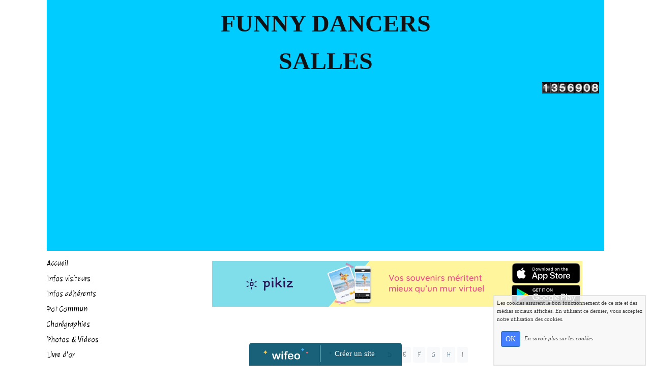

--- FILE ---
content_type: text/html; charset=UTF-8
request_url: https://www.funnydancers.fr/index-fiche-50699.html
body_size: 4195
content:
<!DOCTYPE html><html lang="fr"><head><meta http-equiv="Content-Type" content="text/html; charset=utf-8"><title>Do you love me</title><meta name="description" CONTENT="Découvrez notre publication &quot;Do you love me&quot;."><meta name="viewport" content="width=device-width, initial-scale=1"><script src="//ajax.googleapis.com/ajax/libs/jquery/2.2.4/jquery.min.js" type="text/javascript"></script><script src="https://code.jquery.com/ui/1.12.1/jquery-ui.min.js"></script><script src="https://cdnjs.cloudflare.com/ajax/libs/popper.js/1.12.3/umd/popper.min.js" integrity="sha384-vFJXuSJphROIrBnz7yo7oB41mKfc8JzQZiCq4NCceLEaO4IHwicKwpJf9c9IpFgh" crossorigin="anonymous"></script><script src="https://maxcdn.bootstrapcdn.com/bootstrap/4.0.0-beta.2/js/bootstrap.min.js" integrity="sha384-alpBpkh1PFOepccYVYDB4do5UnbKysX5WZXm3XxPqe5iKTfUKjNkCk9SaVuEZflJ" crossorigin="anonymous"></script><script>responsiveBootstrapActive=true;</script><link href="https://www.wifeo.com/wifeostatic-s3/ressources/bootstrap4/css/bootstrap.min.css?v1" rel="stylesheet" /><link href="https://www.wifeo.com/wifeostatic-s3/ressources/bootstrap4/override-bootstrap.min.css?v1.37" rel="stylesheet" /><link id="wr_fdlgenerale" href="/format.css?1763987386" rel="stylesheet" type="text/css"><LINK REL="SHORTCUT ICON" href="https://www.wifeo.com/favicon-defaut.ico"></head><body><div class="global_top"><div class="zonesbase_entete wrentete" align="center">
                    <div class="width_entete container">
                        <div class="row row_entete ">
                            <div class="col-md-24">
                                <div align="left" class="content_entete ">

                                <div class="wrentete"><div style="text-align: center;"><strong><font size="7"><font face="Comic Sans MS">FUNNY DANCERS</font></font></strong></div>

<div style="text-align: center;"><strong><font size="7"><font face="Comic Sans MS">SALLES</font></font></strong></div>

<div style="text-align: right;"><img alt="" src="https://www.wifeo.com/compteurs/count.php?site=funnydancers&amp;idd=3364&amp;style=arrondi.gif" /></div>
</div>

                                <div style="clear:both;"></div>

                                </div>
                            </div>
                        </div>
                    </div>
                </div></div><div class="zonesbase_main" align="center">
            <div class="width_tablemain container">
                <div class="row row_tablemain "><div class="col-md-6 wr_dispmenu"><div class="content_menuverti ">

                        <script type="text/javascript">$( window ).ready(function(){if(typeaffmobile=="affmobile" && responsiveBootstrapActive==false){$(".m_wifeo_open").css("display" , "block");
		$( "nav .wifeo_conteneur_menu" ).attr( "class" , "m_wifeo_conteneur_menu" );
		$( "nav .wifeo_rubrique" ).attr( "class" , "m_wifeo_rubrique" );
		$( "nav .wifeo_pagemenu" ).attr( "class" , "m_wifeo_pagemenu" );
		$( "nav .wifeo_pagesousmenu" ).attr( "class" , "m_wifeo_pagesousmenu" );
		$( "nav .wifeo_sousmenu" ).attr( "class" , "m_wifeo_sousmenu" );

		var isMenuOpen = false;
		$(".wr_opnmenu").click(function()	
		{
			$(".wr_dispmenu").css("display","block");
			
		      $(".m_wifeo_conteneur_menu").clearQueue().animate({
		          left : "0%"
		        });
			  
		        $(".wr_clssrtbl").fadeIn("fast");
				$(".wr_fdgrs").fadeIn("fast");
				
		      isMenuOpen = true;
		});
		
		
		
		
		$(".wr_clssrtbl, .wr_fdgrs").click(function()	
		{
			if (isMenuOpen == true)
			{
				 $(".m_wifeo_conteneur_menu").clearQueue().animate({
																
		          left : "-90%"
		        }).queue(function() {$(".wr_dispmenu").css("display","none");$(".wr_dispmenu").css("display","none");});	
				 
		      isMenuOpen = false;
			}
			
			$(".wr_clssrtbl").fadeOut("fast");
			$(".wr_fdgrs").fadeOut("fast");
		});}});</script><nav><div class='wifeo_conteneur_menu'><div class='wifeo_pagemenu'><a href='index.php'>Accueil</a></div><div class='wifeo_pagemenu'><a href='infos-diverses.php'>Infos visiteurs</a></div><div class='wifeo_pagemenu'><a href='dates-a-retenir.php'>Infos adh&eacute;rents</a></div><div class='wifeo_pagemenu'><a href='pot-commun.php'>Pot Commun</a></div><div class='wifeo_pagemenu'><a href='anciennes-choregraphies.php'>Chor&eacute;graphies</a></div><div class='wifeo_pagemenu'><a href='videos.php'>Photos &amp; Videos</a></div><div class='wifeo_pagemenu'><a href='service-guestbook.html'>Livre d'or</a></div><div class='wifeo_pagemenu'><a href='https://www.facebook.com/groups/589090015464540/' target='_blank'>Agenda country gironde</a></div></div></nav>

                        <div style="clear:both;"></div> 

                   </div><div class="content_zc "><div style="height:100px;width:100px;">&nbsp;</div><div align="center"><a href="https://www.pikiz.app" rel="nofollow"><img src="https://www.pikiz.app/img/diffusion/01-160_600.png" style="max-width:100%;height:auto"></a></div><div style="clear:both;"></div></div></div><div class="col-xl-18 col-lg-18 col-md-18 col-sm-24 col-24 offset-xl-0 offset-lg-0 offset-md-3 offset-sm-0 offset-0 wr_zcorpsmax  px-0 px-sm-0 px-md-3">
                <div align="left" class="content_corps container"><div class="row"><div class="col-24"><div align="center" style="padding-bottom:55px;"><a href="https://www.pikiz.app" rel="nofollow"><img src="https://www.pikiz.app/img/diffusion/01-728_90.png" style="max-width:100%;height:auto"></a></div><div class="wr-menu-topbar"><div class="wr-open-menu wr-item-topbar" style="width:40px;"><i class="fa fa-bars" aria-hidden="true"></i></div><a class="wr-a-logo-top" href="index.php"><div class="wr-logo-top wr-item-topbar"></div></a></div><div class="wr-fdgrs"></div><div class="wr-close-menu"><div class="wr-item-topbar"><i class="fa fa-times" aria-hidden="true"></i></div></div><br><div class="pagination">
                  
                  <a class="btn btn-light btn-sm " href="/index-fiche-lettre-*.html">*</a> &nbsp; 
                  
                
                  
                  <a class="btn btn-light btn-sm " href="/index-fiche-lettre-A.html">A</a> &nbsp; 
                  
                
                  
                  <a class="btn btn-light btn-sm " href="/index-fiche-lettre-B.html">B</a> &nbsp; 
                  
                
                  
                  <a class="btn btn-light btn-sm " href="/index-fiche-lettre-C.html">C</a> &nbsp; 
                  
                
                  
                  <a class="btn btn-light btn-sm " href="/index-fiche-lettre-D.html">D</a> &nbsp; 
                  
                
                  
                  <a class="btn btn-light btn-sm " href="/index-fiche-lettre-E.html">E</a> &nbsp; 
                  
                
                  
                  <a class="btn btn-light btn-sm " href="/index-fiche-lettre-F.html">F</a> &nbsp; 
                  
                
                  
                  <a class="btn btn-light btn-sm " href="/index-fiche-lettre-G.html">G</a> &nbsp; 
                  
                
                  
                  <a class="btn btn-light btn-sm " href="/index-fiche-lettre-H.html">H</a> &nbsp; 
                  
                
                  
                  <a class="btn btn-light btn-sm " href="/index-fiche-lettre-I.html">I</a> &nbsp; 
                  
                </div><br><div class="pagination">
                  
                  <a class="btn btn-light btn-sm " href="/index-fiche-lettre-J.html">J</a> &nbsp; 
                  
                
                  
                  <a class="btn btn-light btn-sm " href="/index-fiche-lettre-K.html">K</a> &nbsp; 
                  
                
                  
                  <a class="btn btn-light btn-sm " href="/index-fiche-lettre-L.html">L</a> &nbsp; 
                  
                
                  
                  <a class="btn btn-light btn-sm " href="/index-fiche-lettre-M.html">M</a> &nbsp; 
                  
                
                  
                  <a class="btn btn-light btn-sm " href="/index-fiche-lettre-N.html">N</a> &nbsp; 
                  
                
                  
                  <a class="btn btn-light btn-sm " href="/index-fiche-lettre-O.html">O</a> &nbsp; 
                  
                
                  
                  <a class="btn btn-light btn-sm " href="/index-fiche-lettre-P.html">P</a> &nbsp; 
                  
                
                  
                  <a class="btn btn-light btn-sm " href="/index-fiche-lettre-Q.html">Q</a> &nbsp; 
                  
                
                  
                  <a class="btn btn-light btn-sm " href="/index-fiche-lettre-R.html">R</a> &nbsp; 
                  
                
                  
                  <a class="btn btn-light btn-sm " href="/index-fiche-lettre-S.html">S</a> &nbsp; 
                  
                </div><br><div class="pagination">
                  
                  <a class="btn btn-light btn-sm " href="/index-fiche-lettre-T.html">T</a> &nbsp; 
                  
                
                  
                  <a class="btn btn-light btn-sm " href="/index-fiche-lettre-U.html">U</a> &nbsp; 
                  
                
                  
                  <a class="btn btn-light btn-sm " href="/index-fiche-lettre-V.html">V</a> &nbsp; 
                  
                
                  
                  <a class="btn btn-light btn-sm " href="/index-fiche-lettre-W.html">W</a> &nbsp; 
                  
                
                  
                  <a class="btn btn-light btn-sm " href="/index-fiche-lettre-X.html">X</a> &nbsp; 
                  
                
                  
                  <a class="btn btn-light btn-sm " href="/index-fiche-lettre-Y.html">Y</a> &nbsp; 
                  
                
                  
                  <a class="btn btn-light btn-sm " href="/index-fiche-lettre-Z.html">Z</a> &nbsp; 
                  
                </div><br><h1 class="mb-5">Do you love me</h1><div class="mb-5"><a href="https://www.youtube.com/watch?v=zNoVxHqHZfI" target="_blank"><img alt="" src="http://funnydancers.wifeo.com/images/v/vid/video.jpg" style="width: 28px; height: 28px;" /></a>&nbsp;<a href="http://funnydancers.wifeo.com/documents/do-you-love-me.pdf" target="_blank"><img alt="" src="http://funnydancers.wifeo.com/images/i/ima/image-fiche-de-danse.jpg" style="width: 58px; height: 71px;" /></a></div><div style="clear:both;"></div></div>
                </div></div>
                </div></div>
            </div>
            </div><br><br><br><div style='left: 50%;margin-left: -150px;position:fixed; z-index:1000; bottom:0; width:300px; background-color:rgba(0,80,107,0.9); height:45px;padding:5px;border-radius:5px 5px 0px 0px;'><div style='display:inline-block;font-family:Open Sans; font-size:15px; color:#ffffff;border-right:1px solid #e7e7e7;padding:5px;width:135px' align='center'><a href='https://www.wifeo.com' style='font-family:Open Sans; font-size:15px; color:#ffffff; text-decoration:none;'><img alt='Créer un site' border='0' src='https://www.wifeo.com/v5/img/logo-wifeo-160.svg' style='width:88px;height:auto;margin-top:-2px' align='absbottom'></a></div><div style='display:inline-block;padding:5px;width:135px' align='center'> <a href='https://www.wifeo.com' style='font-family:Open Sans; font-size:15px; color:#ffffff; text-decoration:none;'>Créer un site</a></div></div><script  type="text/javascript">var _gaq = _gaq || [];_gaq.push(['_setAccount', 'UA-11000606-1'],['_trackPageview'],['_setAllowAnchor', true],['_trackPageLoadTime'],['b._setAccount', 'UA-607176-1'],['b._setDomainName', 'none'],['b._setAllowLinker', true],['b._setAllowAnchor', true],['b._setCustomVar', 1, 'affpub', 'oui', 3],['b._trackPageview','/funnydancers/index-fiche-60076.html'],['b._trackPageLoadTime']);(function() {var ga = document.createElement('script'); ga.type = 'text/javascript'; ga.async = true;ga.src = ('https:' == document.location.protocol ? 'https://ssl' : 'http://www') + '.google-analytics.com/ga.js';var s = document.getElementsByTagName('script')[0]; s.parentNode.insertBefore(ga, s);})();</script><script async src="https://pagead2.googlesyndication.com/pagead/js/adsbygoogle.js"></script>
<script>
     (adsbygoogle = window.adsbygoogle || []).push({
          google_ad_client: "ca-pub-5439285203515723",
          enable_page_level_ads: true
     });
</script><link rel="stylesheet" href="https://www.wifeo.com/wifeostatic-s3/ressources/wifeocss/common-vz.min.css?v1.02"><script src="https://www.wifeo.com/wifeostatic-s3/ressources/wifeojs/masonry.min.js?v1" type="text/javascript"></script><script type="text/javascript">var typeaffmobile; var affetroit; var affmobilefixe; if((/Android|iPhone|nokia|motorola|ipad|htc|blackberry|ipaq|amoi|benq|alcatel|iPod|Android|opera mini|sony|symbian|panasonic|philips|zte|phone|palm os|palm|hiptop|wpdesktop|avantgo|plucker|xiino|blazer|elaine|iris|3g_t|windows ce|opera mobi|windows ce; smartphone;|windows ce;iemobile/i.test(navigator.userAgent)) && (window.innerWidth < 1116)){var affetroit='y';if((/Android|iPhone|nokia|motorola|ipad|htc|blackberry|ipaq|amoi|benq|alcatel|iPod|Android|opera mini|sony|symbian|panasonic|philips|zte|phone|palm os|palm|hiptop|wpdesktop|avantgo|plucker|xiino|blazer|elaine|iris|3g_t|windows ce|opera mobi|windows ce; smartphone;|windows ce;iemobile/i.test(navigator.userAgent))){var typeaffmobile='affmobile'; var affmobilefixe='oui';}}var mdstatic=[];var mdcallback=[];var mdcback=[];var mdlibjs=[];</script><script src="/wifeolib.js?v24" type="text/javascript"></script><script src="https://use.fontawesome.com/edacead583.js"></script><script src="https://www.wifeo.com/wifeostatic-s3/ressources/modules/diaporama/lib.min.js?v1.1"></script><script>mdstatic.push("14");mdstatic.push("16");mdcallback[14]=callbackdiaporama;</script><style>.wifeomoduleexportable{width:10px;height:10px;}</style><script>wifsitename="funnydancers";wifdomain="funnydancers.fr";</script><script src="https://www.wifeo.com/wifeostatic-s3/ressources/wifeojs/common-vz.min.js?v1.18" type="text/javascript"></script><script>$(document).ready( function() {if(typeof wifeoApp != "undefined") {wifeoApp.init(typeaffmobile);}});</script><script async src="//pagead2.googlesyndication.com/pagead/js/adsbygoogle.js"></script><link rel="stylesheet" type="text/css" href="//fonts.googleapis.com/css?family=Julee|Leckerli+One|Rochester|"></body></html><!-- p funnydancers funnydancers.fr 24/11/2025 13:29:46 --><script type="text/javascript">$(document).ready(function(){$("body").append('<div id="div_cnil_cookie" style="display:none;position:fixed;font-family:verdana;font-size:11px;color:#444444; z-index:350;width:300px;right:10px; bottom:0px; background-color:rgba(247,247,247,0.85); border:2px solid #e3e3e3; padding:5px 5px 35px 5px;">Les cookies assurent le bon fonctionnement de ce site et des médias sociaux affichés. En utilisant ce dernier, vous acceptez notre utilisation des cookies.<br/><br /><a class="btn btn-primary btn-sm mx-2 valid_cnil_cookie" href="#1123">OK</a><em><a href="service-infos-legales.html" style="color:#444444;">En savoir plus sur les cookies</a></em></div>').delay( 1000 ).queue(function (next) {$("#div_cnil_cookie").show(400);next();});$(".valid_cnil_cookie").click(function(){$(this).load('service-ajax.html','m=cookiechoice');$("#div_cnil_cookie").hide(300);});});</script>

--- FILE ---
content_type: text/html; charset=utf-8
request_url: https://www.google.com/recaptcha/api2/aframe
body_size: 268
content:
<!DOCTYPE HTML><html><head><meta http-equiv="content-type" content="text/html; charset=UTF-8"></head><body><script nonce="XHPuWQ55_gNeRVdIpMwU2g">/** Anti-fraud and anti-abuse applications only. See google.com/recaptcha */ try{var clients={'sodar':'https://pagead2.googlesyndication.com/pagead/sodar?'};window.addEventListener("message",function(a){try{if(a.source===window.parent){var b=JSON.parse(a.data);var c=clients[b['id']];if(c){var d=document.createElement('img');d.src=c+b['params']+'&rc='+(localStorage.getItem("rc::a")?sessionStorage.getItem("rc::b"):"");window.document.body.appendChild(d);sessionStorage.setItem("rc::e",parseInt(sessionStorage.getItem("rc::e")||0)+1);localStorage.setItem("rc::h",'1764202243141');}}}catch(b){}});window.parent.postMessage("_grecaptcha_ready", "*");}catch(b){}</script></body></html>

--- FILE ---
content_type: text/css
request_url: https://www.funnydancers.fr/format.css?1763987386
body_size: 2359
content:
.EMWmodalcontent{color:#000!important;}.EMWmodalcontent a, .EMWmodalcontent a:visited,.EMWmodalcontent a:hover{color:#000!important;text-decoration: underline!important;}.wr_fdgrs, .wr-fdgrs{background-color:rgba(0,0,0,0.75); z-index:99998 !important;position:fixed;top:0; bottom:0;right:0;left:0;display:none;}.wifanimated{opacity:0.0 !important}
        
        .blocBgVid,.blocBgImg{position:relative;width:100%;overflow:hidden;background-size:cover;background-position:50% 50%;}.overTxtBgVid,.overTxtBgImg {position: absolute;left: 0;z-index: 2;width: 100%;top: 50%;transform: translateY(-50%);}.contentTxtBgVid,.contentTxtBgImg{position: absolute;left:0;right:0;top: 50%;transform: translateY(-50%);text-align:center;}.overBgVid,.overBgImg {position: absolute;bottom:-45px;left: 0;z-index: 1;overflow:hidden;width: 100%;.screenBgVid,.screenBgImg {position: absolute;top: 0;right: 0;bottom: 0;left: 0;z-index: 1;opacity: 0;}}.overBgVid .screenBgVid,.overBgImg .screenBgImg{opacity:0;}.mep_standard1{border-bottom:1px solid #000000;border-radius:0px;margin-top:0px;margin-bottom:10px;padding:10px;position:relative;}.mep_standard2{background-color:#FFFFFF;color:#444444;border-radius:0px;margin-top:0px;margin-bottom:10px;box-shadow:0px 0px 9px #444444;padding:10px;position:relative;}.mep_standard3{background-color:#FFFFFF;border-bottom:5px solid #444444;border-radius:0px;margin-top:0px;margin-bottom:10px;padding:10px;position:relative;}.mep_standard4{border-bottom:2px solid #444444;border-radius:0px;margin-top:0px;margin-bottom:10px;padding:10px;position:relative;}.mep_standard5{border:2px solid #E8E8E8;border-radius:10px;margin-top:0px;margin-bottom:10px;padding:10px;position:relative;}.mep_standard6{background-color:#FFFFFF;color:#444444;border-bottom:7px solid #CB2025;border-radius:5px;margin-top:0px;margin-bottom:10px;box-shadow:0px 0px 9px #1F0202;padding:10px;position:relative;}.mep_standard7{background-color:#E7E7E7;color:#444444;border:4px solid #D6D3D3;border-radius:5px;margin-top:0px;margin-bottom:10px;box-shadow:0px 0px 9px #1F0202;padding:10px;position:relative;}.mep_standard8{background-color:#CB2025;color:#FFFFFF;border-bottom:7px solid #821719;border-radius:0px;margin-top:0px;margin-bottom:10px;box-shadow:0px 0px 9px #821719;padding:10px;position:relative;}.mep_standard9{background-color:#117FAB;color:#FFFFFF;border-radius:10px;margin-top:0px;margin-bottom:10px;box-shadow:0px 0px 9px #1F0202;padding:10px;position:relative;}.mep_standard10{background-color:#CFE6A6;color:#444444;border-bottom:7px solid #70855E;border-radius:0px;margin-top:0px;margin-bottom:10px;padding:10px;position:relative;}.meps_bloc_tbl{display:table;width:100%;border-spacing:5px;} .meps_bloc_tbl_rw{display:table-row;}  .meps_bloc_tbl_cll > img{max-width:100% !important;height:auto !important;} .meps_bloc_tbl_cll_tableau img{max-width:100% !important;height:auto !important;}.tbl_general{width: 100%; display:table; border-spacing:0px;} .tbl_cell_generale{display: table-cell; vertical-align:top; padding: 10px; text-align: left;} .tbl_row_generale{display:table-row;}.content_entete{background-color:rgba(0, 204, 255, 1);border-top:0px solid rgb(68, 68, 68);border-right:0px solid rgb(68, 68, 68);border-bottom:0px solid rgb(68, 68, 68);border-left:0px solid rgb(68, 68, 68);}.content_menuverti{background-color:rgba(255, 255, 255, 1);border-top:0px solid rgb(68, 68, 68);border-right:0px solid rgb(68, 68, 68);border-bottom:0px solid rgb(68, 68, 68);border-left:0px solid rgb(68, 68, 68);}.content_corps{background-color:rgba(255, 255, 255, 1);border-top:0px solid rgb(68, 68, 68);border-right:0px solid rgb(68, 68, 68);border-bottom:0px solid rgb(68, 68, 68);border-left:0px solid rgb(68, 68, 68);}.content_zc{background-color:rgba(255, 255, 255, 1);border-top:0px solid rgb(68, 68, 68);border-right:0px solid rgb(68, 68, 68);border-bottom:0px solid rgb(68, 68, 68);border-left:0px solid rgb(68, 68, 68);}.zonesbase_entete{border-top:0px solid rgb(68, 68, 68);border-right:0px solid rgb(68, 68, 68);border-bottom:0px solid rgb(68, 68, 68);border-left:0px solid rgb(68, 68, 68);}.global_top{border-top:0px solid rgb(68, 68, 68);border-right:0px solid rgb(68, 68, 68);border-bottom:0px solid rgb(68, 68, 68);border-left:0px solid rgb(68, 68, 68);}.row_tablemain{border-top:0px solid rgb(68, 68, 68);border-right:0px solid rgb(68, 68, 68);border-bottom:0px solid rgb(68, 68, 68);border-left:0px solid rgb(68, 68, 68);}
a:link{text-decoration:none;color:#708596;}

a:visited{text-decoration:none;color:#708596;}

a:hover{text-decoration:underline;color:#7bebeb;}

a:active{text-decoration:none;color:#708596;}.width_tablemain, .width_entete, .width_bottom, .width_menuhoriz, .width_menutop{
        max-width:1126px;width:100%
    }.wcontentcorps{overflow-y: hidden;max-height:5000px;}.wr_dsplypc{display:none !important;}.m_wifeo_open{display:none;}.meps_bloc_tbl_cll{vertical-align:top;display:table-cell;} .meps_bloc_tbl_cll_tableau{vertical-align:top;display:table-cell; padding:10px;}.meps_bloc_tbl_rw > .meps_bloc_tbl_cll{
padding-left:5px;
padding-right:5px;
}
.meps_bloc_tbl_rw > .meps_bloc_tbl_cll:first-child{
padding-left:0px;
}
.meps_bloc_tbl_rw > .meps_bloc_tbl_cll:last-child{
padding-right:0px;
}.conteneur_legende{padding:10px;background-color:rgba(0, 0, 0,0.5);position:absolute; left:0px; right:0px; bottom:0px; color:#ffffff; opacity:0;-webkit-transition:all .4s linear;-moz-transition:all .4s linear;-ms-transition:all .4s linear;transition:all .4s linear;} .conteneur_legende_hover:hover .conteneur_legende{opacity:1;}html,body,td{margin:0;font-family:Julee;color:#111214;font-size:16px;}@media (min-width: 768px) {}@media (min-width: 992px) {.wifeo_pagemenu > a{color:#000000;text-decoration:none} .wifeo_rubrique > a{color:#000000;text-decoration:none;cursor:context-menu} .wifeo_pagesousmenu > a{color:#000000;text-decoration:none} .wifeo_conteneur_menu{border-spacing:0px} .wifeo_conteneur_menu{height:auto;width:262px} .wifeo_rubrique{border:1px hidden #;width:262px} .wifeo_pagemenu>a{height:30px;width:262px;text-align:left;text-decoration:none;margin-top:[T:esprub]px;margin-bottom:[T:esprub]px;display:table-cell;vertical-align:middle} .wifeo_rubrique>a{background-image:url();background-position:center;background-repeat:no-repeat;height:30px;width:262px;text-align:left;text-decoration:none;background-color:#;margin-top:[T:esprub]px;margin-bottom:[T:esprub]px;display:table-cell;vertical-align:middle} .wifeo_pagesousmenu{width:262px;display:table;text-align:left;padding-top:10px;padding-bottom:10px} .wifeo_sousmenu{width:262px}.wr-fdgrs{display:none!important;}.wr-close-menu{display:none!important;}}@media (min-width: 1200px) {.container {max-width: 1126px;}}@media (max-width: 1199px) {}@media (max-width: 991px) { .tbl_general, .tbl_cell_generale, .tbl_row_generale{display: block!important; width: 100%;border-spacing:0px;}.meps_bloc_tbl_cll_tableau{display:block!important;width:100%!important} .tbl_row_generale{border-bottom-width:5px !important;} .tbl_cell_generale{position: relative; padding :30px 0; width: 100%!important; text-align:center !important; } .tbl_cell_generale:before{position: absolute; top: 0px; left: 5px; width:100%;text-align:center;font-weight:bold;} .tbl_cell_generale:before{ content: attr(data-title);} .tbl_general img{max-width:100% !important;height:auto !important;}.conteneur_legende{padding:10px;background-color:rgba(0, 0, 0,0.5);position:absolute; left:0px; right:0px; bottom:0px; color:#ffffff; opacity:1;}.row_tablemain{background-image:none;background-color:transparent;box-shadow:none;border-width:0px}table,.tbl_general{/*display: block;*/max-width: 100%!important;overflow-x: auto;}.modal-dialog{margin-top:70px}.wr_dispmenu{width:0px !important; padding:0px !important; margin:0px !important; overflow:hidden !important;position:static !important;display:none;}.wr-menu-isopen{overflow:hidden}html,body{background-position: center 50px;}.showItemResponsive{display:block!important} .hideItemResponsive{display:none!important} 
	html body{padding-top:50px}
	
	nav{width:auto !important;}
	
	.wr-menu-topbar{background-color:#00a096;display:block;}
	
	.wr-item-topbar{color:#FFFFFF;}
	
	
	
	.wr-close-menu{background-color:#00a096;border-bottom:1px solid #3CDCD2;}
	
	.wr_dispmenu{width:0px !important; padding:0px !important; margin:0px !important; overflow:hidden !important;position:static !important;display:none;background-size:auto 47px}
	
	img {
    max-width: 100%;
    height: auto!important;
}		
		.wr_dispmenu .wifeo_rubrique > a, .wr_dispmenu .wifeo_pagemenu > a, .wr_dispmenu .wifeo_pagesousmenu > a{display:block;padding:20px 0px;border-top:1px solid #00645A;border-bottom:1px solid #3CDCD2;color:#FFFFFF !important;text-decoration:none;}
		
		.wr_dispmenu .wifeo_rubrique > a, .wr_dispmenu .wifeo_pagemenu > a{padding-left:20px;}
		
		.wr_dispmenu .wifeo_rubrique > a{font-weight:900;}
		
		.wr_dispmenu .wifeo_pagesousmenu > a{padding-left:60px;}
		

		.wr_dispmenu .wifeo_rubrique > span, .wr_dispmenu .m_wifeo_pagemenu > span{display:none;}
		
		
		
			.wr_dispmenu .wifeo_conteneur_menu{
			overflow-y:auto;
			bottom:0;
			height:calc( 100% - 50px );
			width:90%;
			position:fixed;
			z-index:99999 !important;
			top:50px;
			text-align:left;
			font-weight:normal;
			background-color:rgba(0,160,150,0.80);
			left:-90%;
			border-top:1px solid #00645A;
		}.wr_dispzp{width:0px !important; padding:0px !important; margin:0px !important; overflow:hidden !important;position:static !important;display:none;}

.wr-open-zp{
		width:50px
	}
	
.wr_zpsrtbl{
	overflow-y:auto;
                bottom:0;
                height:calc( 100% - 50px );
                width:90%;
                position:fixed;
                z-index:99999 !important;
                top:50px;
                text-align:center;
                font-weight:normal;
                background-color:rgba(0,160,150,0.80);
                right:-90%;
                border-top:1px solid #00645A;}}@media (max-width: 767px) {.wr_dsplymbl{display:none !important;}.wr_dsplypc{display:block !important;}.wr_center{text-align:center !important;}.wr_50prct{width:50% !important; height:auto !important;}.wr_100prct{width:100% !important;max-width:100% !important;height:auto !important;}object[type="application/x-shockwave-flash"]{display:none;}.wr_bottompage{overflow-x:auto;width:100%}.wifslideimg{max-width:100%!important}.wifslidenextprev,.wifslideglobal{width:100%!important}.wifslideminiatures{display:none!important}}